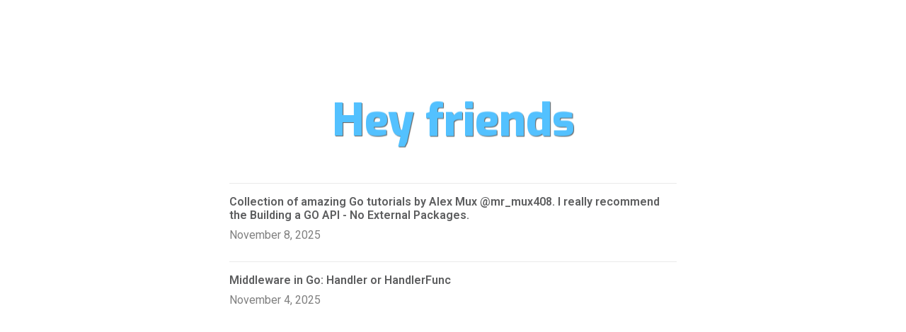

--- FILE ---
content_type: text/html; charset=utf-8
request_url: https://gostaf.com/
body_size: 1476
content:
<!DOCTYPE html>
<html lang="en">
<head>
<title>Creative Enthusiast</title>
<meta http-equiv="content-type" content="text/html;charset=utf-8">
<meta name="viewport" content="width=device-width, initial-scale=1.0" />
<link type="text/css" rel="stylesheet" href="style.css">
<link rel="stylesheet" type="text/css" href="animate.css">
<link rel="preconnect" href="https://fonts.googleapis.com">
<link rel="preconnect" href="https://fonts.gstatic.com" crossorigin>
<link href="https://fonts.googleapis.com/css2?family=Roboto:wght@400;600&display=swap" rel="stylesheet">
</head>
<body>
  <section class="wow fadeInDown" data-wow-duration="5s">
    <div class="welcome-main">
      Hey friends
    </div>
  </section>

  <div class="pch-posts-list">
    <div class="pch-post">
      <div class="pch-post-title">
        <a href="https://www.youtube.com/@mr_mux408/videos" target="_blank">Collection of amazing Go tutorials by Alex Mux @mr_mux408. I really recommend the Building a GO API - No External Packages.<a>
      </div>
      <div class="pch-post-date">November 8, 2025</div>
    </div>
  </div>

  <div class="pch-posts-list">
    <div class="pch-post">
      <div class="pch-post-title">
        <a href="Middleware-in-Golang-Handler-or-HandlerFunc" target="_blank">Middleware in Go: Handler or HandlerFunc<a>
      </div>
      <div class="pch-post-date">November 4, 2025</div>
    </div>
  </div>

  <script src="main.js" type="text/javascript"></script>
</body>

</html>

--- FILE ---
content_type: text/css; charset=utf-8
request_url: https://gostaf.com/style.css
body_size: 926
content:

@import url(https://fonts.googleapis.com/css?family=Exo:400,500,800);

.welcome-main {
    padding: 10% 0 3% 0;
    text-align: center;
    font-size: 4em;
    color: #11AAFF;
    font-family:'Exo',sans-serif;
    text-shadow:1px 1px 1px #202020;
    font-weight: 800;
}

.pch-posts-list {
    width: 50%;
    margin: 0.1rem auto;
}

.pch-post {
    padding: 1rem 0;
    border-top: solid #eaeaea 1px;
    font-family: "Roboto", sans-serif;
}

.pch-post-title {
    color: #353638;
    font-weight: 800;
    -webkit-text-size-adjust: 100%;
    -webkit-font-smoothing: antialiased;
}

.pch-post-date {
    padding: 0.6rem 0;
    color: grey;
    font-weight: 400;
}

/* Responsive design for smartphones */
@media (max-width: 600px) {
    .pch-posts-list {
        width: 94%;
    }
}

a {text-decoration: none; opacity: 0.8;}
a:link {color: #353638;}
a:hover{text-decoration:none; opacity:1.0;}
a:visited{color: #353638;}



